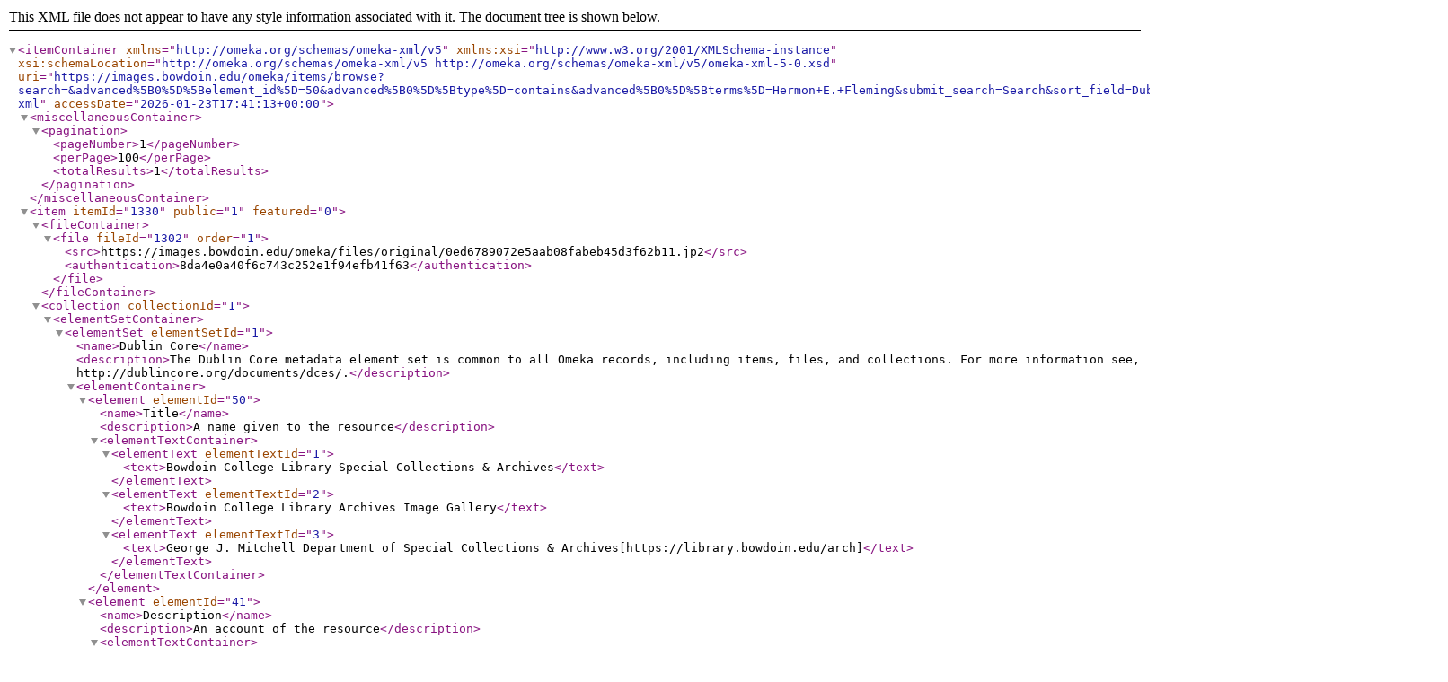

--- FILE ---
content_type: text/xml;charset=UTF-8
request_url: https://images.bowdoin.edu/omeka/items/browse?search=&advanced%5B0%5D%5Belement_id%5D=50&advanced%5B0%5D%5Btype%5D=contains&advanced%5B0%5D%5Bterms%5D=Hermon+E.+Fleming&submit_search=Search&sort_field=Dublin+Core%2CTitle&sort_dir=d&output=omeka-xml
body_size: 1862
content:
<?xml version="1.0" encoding="UTF-8"?>
<itemContainer xmlns="http://omeka.org/schemas/omeka-xml/v5" xmlns:xsi="http://www.w3.org/2001/XMLSchema-instance" xsi:schemaLocation="http://omeka.org/schemas/omeka-xml/v5 http://omeka.org/schemas/omeka-xml/v5/omeka-xml-5-0.xsd" uri="https://images.bowdoin.edu/omeka/items/browse?search=&amp;advanced%5B0%5D%5Belement_id%5D=50&amp;advanced%5B0%5D%5Btype%5D=contains&amp;advanced%5B0%5D%5Bterms%5D=Hermon+E.+Fleming&amp;submit_search=Search&amp;sort_field=Dublin+Core%2CTitle&amp;sort_dir=d&amp;output=omeka-xml" accessDate="2026-01-23T17:41:13+00:00">
  <miscellaneousContainer>
    <pagination>
      <pageNumber>1</pageNumber>
      <perPage>100</perPage>
      <totalResults>1</totalResults>
    </pagination>
  </miscellaneousContainer>
  <item itemId="1330" public="1" featured="0">
    <fileContainer>
      <file fileId="1302" order="1">
        <src>https://images.bowdoin.edu/omeka/files/original/0ed6789072e5aab08fabeb45d3f62b11.jp2</src>
        <authentication>8da4e0a40f6c743c252e1f94efb41f63</authentication>
      </file>
    </fileContainer>
    <collection collectionId="1">
      <elementSetContainer>
        <elementSet elementSetId="1">
          <name>Dublin Core</name>
          <description>The Dublin Core metadata element set is common to all Omeka records, including items, files, and collections. For more information see, http://dublincore.org/documents/dces/.</description>
          <elementContainer>
            <element elementId="50">
              <name>Title</name>
              <description>A name given to the resource</description>
              <elementTextContainer>
                <elementText elementTextId="1">
                  <text>Bowdoin College Library Special Collections &amp; Archives</text>
                </elementText>
                <elementText elementTextId="2">
                  <text>Bowdoin College Library Archives Image Gallery</text>
                </elementText>
                <elementText elementTextId="3">
                  <text>George J. Mitchell Department of Special Collections &amp; Archives[https://library.bowdoin.edu/arch]</text>
                </elementText>
              </elementTextContainer>
            </element>
            <element elementId="41">
              <name>Description</name>
              <description>An account of the resource</description>
              <elementTextContainer>
                <elementText elementTextId="4">
                  <text>The George J. Mitchell Department of Special Collections &amp; Archives Image Gallery features images of Bowdoin College campus, people and events from the early Nineteenth Century to the present.</text>
                </elementText>
              </elementTextContainer>
            </element>
          </elementContainer>
        </elementSet>
      </elementSetContainer>
    </collection>
    <elementSetContainer>
      <elementSet elementSetId="1">
        <name>Dublin Core</name>
        <description>The Dublin Core metadata element set is common to all Omeka records, including items, files, and collections. For more information see, http://dublincore.org/documents/dces/.</description>
        <elementContainer>
          <element elementId="50">
            <name>Title</name>
            <description>A name given to the resource</description>
            <elementTextContainer>
              <elementText elementTextId="17512">
                <text>Hermon E. Fleming, Jr., 1982 Bowdoin College Commencement</text>
              </elementText>
              <elementText elementTextId="17513">
                <text>Image View Description: Hermon E. Fleming, Jr. (Class of 1982) speaking at Commencement 1982.</text>
              </elementText>
            </elementTextContainer>
          </element>
          <element elementId="49">
            <name>Subject</name>
            <description>The topic of the resource</description>
            <elementTextContainer>
              <elementText elementTextId="17514">
                <text>Personal Names: Fleming, Hermon E., Jr.</text>
              </elementText>
              <elementText elementTextId="17515">
                <text>College Events: ['Commencement']</text>
              </elementText>
              <elementText elementTextId="17516">
                <text>Subjects Added: Yes</text>
              </elementText>
            </elementTextContainer>
          </element>
          <element elementId="39">
            <name>Creator</name>
            <description>An entity primarily responsible for making the resource</description>
            <elementTextContainer>
              <elementText elementTextId="17517">
                <text>Photographer: Wilkinson, David</text>
              </elementText>
            </elementTextContainer>
          </element>
          <element elementId="40">
            <name>Date</name>
            <description>A point or period of time associated with an event in the lifecycle of the resource</description>
            <elementTextContainer>
              <elementText elementTextId="17518">
                <text>1982</text>
              </elementText>
              <elementText elementTextId="17519">
                <text>Date Notes: May</text>
              </elementText>
              <elementText elementTextId="17520">
                <text>Digital Master Date: 2014-03-07T12:00:00+00:00</text>
              </elementText>
            </elementTextContainer>
          </element>
          <element elementId="47">
            <name>Rights</name>
            <description>Information about rights held in and over the resource</description>
            <elementTextContainer>
              <elementText elementTextId="17521">
                <text>Bowdoin College holds copyright for materials created by the College or for which rights have been transferred to the College.  For more information contact the George J. Mitchell Department of Special Collections &amp; Archives, Bowdoin College Library: scaref@bowdoin.edu.</text>
              </elementText>
            </elementTextContainer>
          </element>
          <element elementId="46">
            <name>Relation</name>
            <description>A related resource</description>
            <elementTextContainer>
              <elementText elementTextId="17522">
                <text>Location of Original: Box L17</text>
              </elementText>
            </elementTextContainer>
          </element>
          <element elementId="42">
            <name>Format</name>
            <description>The file format, physical medium, or dimensions of the resource</description>
            <elementTextContainer>
              <elementText elementTextId="17523">
                <text>Medium of Original: Photo proof</text>
              </elementText>
              <elementText elementTextId="17524">
                <text>Dimensions of Original (in cm. h x w): 24 x 15</text>
              </elementText>
              <elementText elementTextId="17525">
                <text>Digital Master Format: TIFF|Scan|600</text>
              </elementText>
            </elementTextContainer>
          </element>
          <element elementId="43">
            <name>Identifier</name>
            <description>An unambiguous reference to the resource within a given context</description>
            <elementTextContainer>
              <elementText elementTextId="17526">
                <text>Local Call Number: 10816</text>
              </elementText>
              <elementText elementTextId="17527">
                <text>Local Item Number: 10816.1</text>
              </elementText>
            </elementTextContainer>
          </element>
        </elementContainer>
      </elementSet>
    </elementSetContainer>
  </item>
</itemContainer>
